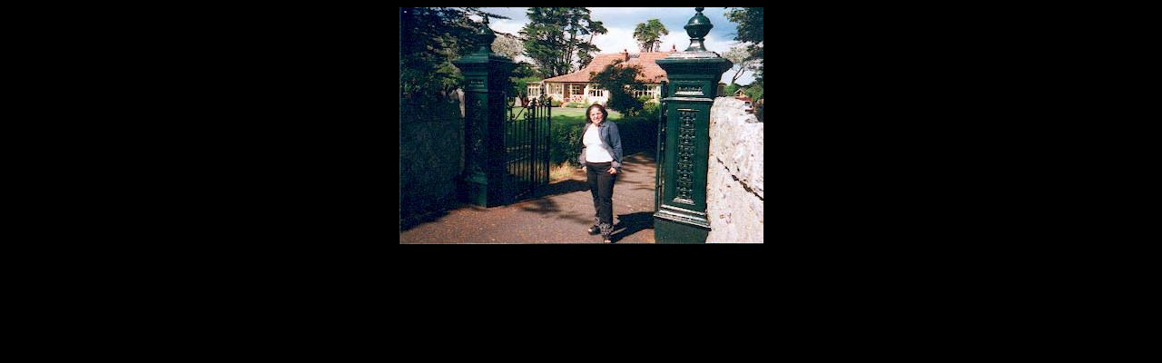

--- FILE ---
content_type: text/html
request_url: https://thinlizzyguide.com/about_me/dublin_00/dublin00_400/dublin26_400.htm
body_size: 326
content:
<html>

<head>
<meta http-equiv="Content-Type" content="text/html; charset=windows-1252">
<meta name="GENERATOR" content="Microsoft FrontPage 4.0">
<meta name="ProgId" content="FrontPage.Editor.Document">
<title>Thin Lizzy Guide</title>
</head>

<body bgcolor="#000000">

<div align="center">
  <center>
  <table border="0" cellpadding="0" cellspacing="0" width="100%">
    <tr>
      <td width="100%">
        <p align="center"><img border="0" src="dublin26.jpg" width="401" height="261"></td>
    </tr>
  </table>
  </center>
</div>

</body>

</html>
